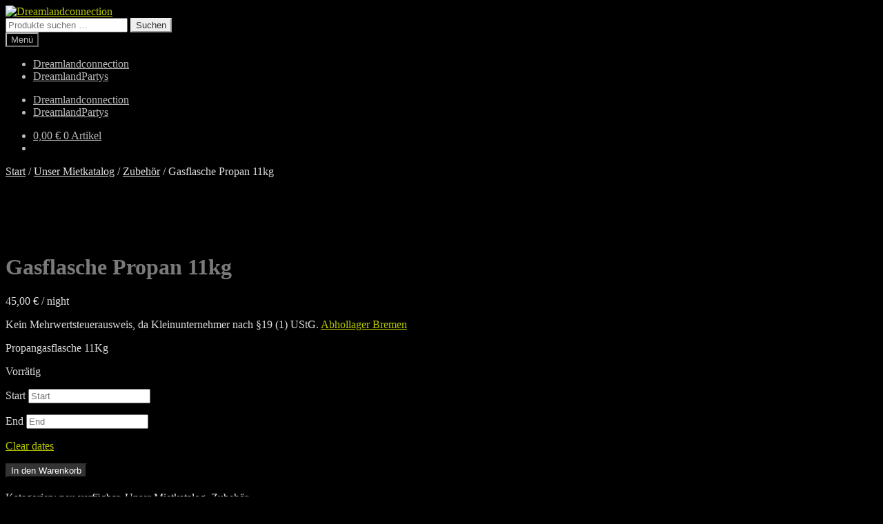

--- FILE ---
content_type: application/javascript
request_url: https://eventservice.dreamlandconnection.de/wp-content/plugins/woocommerce-jetpack/includes/js/wcj-timepicker.js?ver=7.11.1
body_size: 127
content:
/**
 * Booster for WooCommerce - Timepicker JS
 *
 * @version 5.6.2
 * @author  Pluggabl LLC.
 *
 * @package Booster_For_WooCommerce/includes/JS
 */

jQuery( document ).ready(
	function() {
		jQuery( "input[display='time']" ).each(
			function () {
				jQuery( this ).timepicker(
					{
						timeFormat : jQuery( this ).attr( "timeformat" ),
						interval : jQuery( this ).attr( "interval" ),
						minTime: jQuery( this ).attr( "mintime" ),
						maxTime: jQuery( this ).attr( "maxtime" )
					}
				);
			}
		);
	}
);
